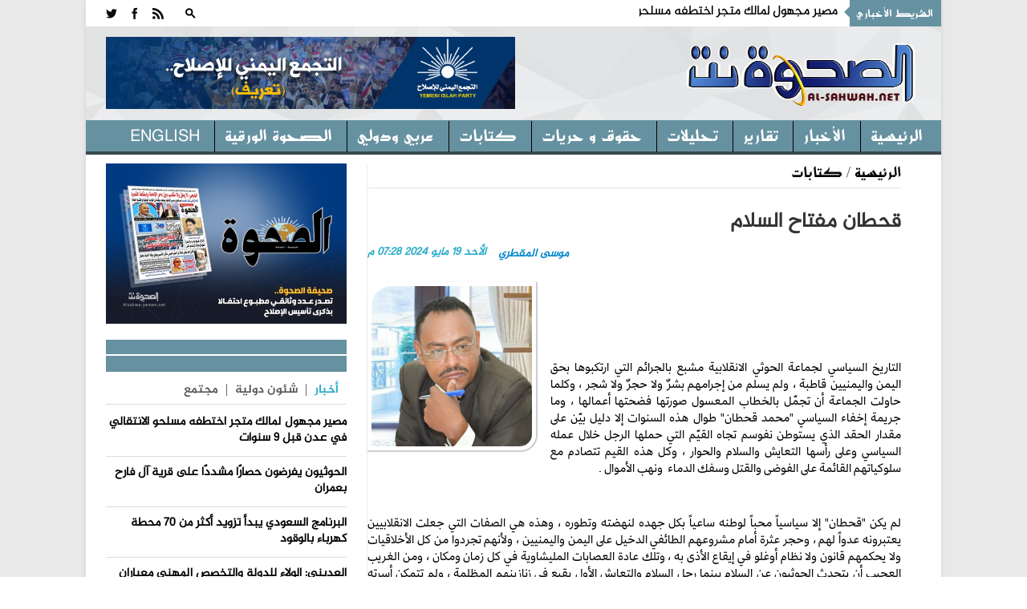

--- FILE ---
content_type: text/html; charset=utf-8
request_url: https://alsahwa-yemen.net/p-75374
body_size: 16171
content:

 
<!DOCTYPE html>
 <html xmlns="http://www.w3.org/1999/xhtml" > 
<head><link rel="stylesheet" type="text/css" href="/DXR.axd?r=0_3075,1_28,1_10,0_3077-97mXm" /><title>
	قحطان مفتاح السلام - موقع الصحوة نت الاخباري
</title><meta charset="utf-8" /><link rel="shortcut icon" href="ico.ico" type="image/x-icon" /><meta content="-1" /><meta http-equiv="expires" content="Tue, 01 Jan 1980 1:00:00 GMT" /><meta content="no-cache" http-equiv="Pragma" /><meta content="no-cache" http-equiv="Cache-Control" /><meta http-equiv="cache-control" content="max-age=0" /><meta content="موقع الصحوة نت الاخباري" name="abstract" /><meta content="index, follow" name="robots" /><meta content="all" name="robots" /><meta content="2 days" name="revisit-after" /><meta content="General" name="rating" /><meta content=" الحقوق محفوظـة لموقع الصحوة نت الاخباري" name="Copyright" /><meta name="robots" content="all" /><meta name="googlebot" content="all" /><meta name="Slurp" content="all" /><meta name="msnbot" content="all" /><meta name="viewport" content="width=device-width, initial-scale=1, maximum-scale=1" /><meta name="viewport" content="width=device-width" /><link rel="stylesheet" href="css/AllStyle.css" /><link rel="stylesheet" href="style.css" /><link rel="stylesheet" href="css/bootstrap-responsive.css" media="all" /><link href="css/responsive.css" rel="stylesheet" />



        


       




      

        <!-- Le HTML5 shim, for IE6-8 support of HTML5 elements -->

        <!--[if lt IE 9]>
            <script src="http://html5shim.googlecode.com/svn/trunk/html5.js"></script>
            <script src="http://css3-mediaqueries-js.googlecode.com/svn/trunk/css3-mediaqueries.js"></script>
            <link rel="stylesheet" href="css/ie.css" type="text/css" media="all" />
			<script src="js/PIE_IE678.js"></script>
        <![endif]-->
        <!-- Colors style -->
        <!-- Le fav and touch icons -->
     
       
        
    
    <link href="css/print.css" rel="stylesheet" media="print" type="text/css" />
    
<meta name="og:title" content="قحطان مفتاح السلام" /><meta name="og:image" content="https://alsahwa-yemen.net/UploadControl/UploadImages_News/Thumbnail/no_pct.jpg" /><meta name="og:url" content="https://alsahwa-yemen.net/p-75374" /><meta name="og:description" content="    التاريخ السياسي لجماعة الحوثي الانقلابية مشبع بالجرائم التي ارتكبوها بحق اليمن واليمنيين قاطبة ، ولم يسلم من إجرامهم بشرٌ ولا حجرٌ ولا شجر ، وكلما حاولت الجماعة أن تج" /><meta name="Description" content="    التاريخ السياسي لجماعة الحوثي الانقلابية مشبع بالجرائم التي ارتكبوها بحق اليمن واليمنيين قاطبة ، ولم يسلم من إجرامهم بشرٌ ولا حجرٌ ولا شجر ، وكلما حاولت الجماعة أن تج" /><meta name="keywords" content="قحطان,مفتاح,السلام,,موقع الصحوة نت الاخباري,الصحوة نت,الصحوة,اليمن" /><meta property="article:tag" content="قحطان" /><meta property="article:tag" content="مفتاح" /><meta property="article:tag" content="السلام" /><meta property="article:tag" /><meta name="article:section" content="كتابات" /></head>
<body >
<form name="aspnetForm" method="post" action="./p-75374" id="aspnetForm">
<div>
<input type="hidden" name="__EVENTTARGET" id="__EVENTTARGET" value="" />
<input type="hidden" name="__EVENTARGUMENT" id="__EVENTARGUMENT" value="" />
<input type="hidden" name="__VIEWSTATE" id="__VIEWSTATE" value="/[base64]/[base64]/[base64]/[base64]/////[base64]" />
</div>

<script type="text/javascript">
//<![CDATA[
var theForm = document.forms['aspnetForm'];
if (!theForm) {
    theForm = document.aspnetForm;
}
function __doPostBack(eventTarget, eventArgument) {
    if (!theForm.onsubmit || (theForm.onsubmit() != false)) {
        theForm.__EVENTTARGET.value = eventTarget;
        theForm.__EVENTARGUMENT.value = eventArgument;
        theForm.submit();
    }
}
//]]>
</script>


<div>

	<input type="hidden" name="__VIEWSTATEGENERATOR" id="__VIEWSTATEGENERATOR" value="AD7AD114" />
</div>
<div class="kopa-pattern"></div>
<div class="wrapper kopa-shadow">
        <div class="row-fluid">
        
        <div class="span12 clearfix">
           

  <header id="page-header">
            
                <div id="header-top" class="clearfix">
                            
                    <div class="kp-headline-wrapper clearfix">
                        <h6 class="kp-headline-title">الشريط الأخباري<span></span></h6>
                        <div class="kp-headline clearfix">     
                         <div id="news">
                            <div  class="news"  >
                                  <ul id='js-newsBar' class='js-hidden'> <li class='news-item'><a href='p-87129'> مصير مجهول لمالك متجر  اختطفه مسلحو الانتقالي في عدن قبل 9 سنوات </a></li> <li class='news-item'><a href='p-87127'> الحوثيون يفرضون حصارًا مشددًا على قرية آل فارح بعمران </a></li> <li class='news-item'><a href='p-87125'> البرنامج السعودي يبدأ تزويد أكثر من 70 محطة كهرباء بالوقود </a></li> <li class='news-item'><a href='p-87123'> العديني: الولاء للدولة والتخصص المهني معياران أساسيان لنجاح الحكومة القادمة </a></li> <li class='news-item'><a href='p-87121'> "مسام" يطهّر أكثر من 1.4 مليون متر مربع منذ مطلع العام الجاري 2026 </a></li> <li class='news-item'><a href='p-87120'> تدشين منحة المشتقات النفطية السعودية لدعم قطاع الكهرباء بحضرموت </a></li> <li class='news-item'><a href='p-87119'> اللجنة الوطنية للتحقيق تستكمل أعمال المعاينة والفحص لعدد من السجون السرية في حضرموت </a></li> <li class='news-item'><a href='p-87117'> مصرع وإصابة 5 من عناصر المليشيا بنيران الجيش الوطني غربي تعز </a></li> <li class='news-item'><a href='p-87115'> مسلحون حوثيون يهاجمون منزل إعلامية في إب واعتداء يطال مقبرة للموتى </a></li> <li class='news-item'><a href='p-87112'> بدعم سعودي.. إعادة تشغيل محطات كهرباء في عدن متوقفة منذ أشهر </a></li>  </ul> 

                             </div>
                            </div>                   
                            
                        </div> 
                    </div><!--kp-headline-wrapper-->
                    
                    <div class="social-search-box">
                    <div class="sb-search-wrapper">
                             



                            <div id="sb-search" class="sb-search">
                                <div>
                                    <input class="sb-search-input" placeholder="أدخل نص البحث هنا ...." type="text" value="" name="txtScerch" id="txtScerch"  />
                                     <input name="ctl00$ctl37$btnScerch" type="submit" id="ctl00_ctl37_btnScerch" class="sb-search-submit" />
                                    <span class="sb-icon-search"></span>
                                </div>
                            </div>

                         
                            <!--sb-search-->
                        </div>
                        <ul class="social-links clearfix">
                           
                        <li><a  target="_blank" href="RSSLink" data-icon=""></a></li>
                            <li><a href="https://www.facebook.com/alsahwayemen" id="ctl00_ctl37_Lfacebook" data-icon="" target="_blank"></a></li>
                            <li><a href="https://twitter.com/sahwa_yemen" id="ctl00_ctl37_Ltwitter" data-icon="" target="_blank"></a></li> 


                        
                        </ul><!--social-links-->
                        
                        <!--sb-search-wrapper-->
                        
                    </div><!--social-search-box-->                    
                    
                </div><!--header-top-->
                
                <div id="header-middle" class="clearfix">
                
                	<div id="logo-image">
                    	<a href="Home"><img src="PNR.png" alt="موقع الصحوة نت الاخباري" style=" width: 300px; height: 120px; " /></a>
                    </div><!--logo-image-->
                    
                    <div class="top-banner">
                    <div  > <a href="page-3"><img src="/UploadControl/FilesFromEditor/Images/%D8%A7%D9%84%D8%AA%D8%AC%D9%85%D8%B9%20%D8%A7%D9%84%D9%8A%D9%85%D9%86%D9%8A%20%D9%84%D9%84%D8%A7%D8%B5%D9%84%D8%A7%D8%AD%20%20-%20%D8%AA%D8%B9%D8%B1%D9%81(2).png" alt="" style="height: 90px;" /></a>
</div>
                    
                      

                    </div><!--top-banner-->
                    
                </div><!--header-middle-->
                
               <div id="header-bottom">
               
              		<nav id="main-nav">
          
                           <ul id='main-menu' class='clearfix'> <li  ><a target='_self' href='Home' >الرئيسية </a> <ul> <li><a  target='_self'  href='economy'>اقتصاد و مال</a></li> <li><a  target='_self'  href='files'>ملفات </a></li>  </ul></li> <li><a  target='_self'  href='news'>الأخبار</a></li> <li><a  target='_self'  href='reprt'>تقارير</a></li> <li><a  target='_self'  href='analytics2'>تحليلات</a></li> <li><a  target='_self'  href='freedoms'>حقوق و حريات</a></li> <li><a  target='_self'  href='analyzes'>كتابات</a></li> <li><a  target='_self'  href='InternationalAffairs'>عربي ودولي</a></li> <li><a  target='_self'  href='Newspaper'>الصحوة الورقية</a></li> <li><a  target='_self'  href='en/'>English</a></li>  </ul> 
<div id="ctl00_ctl37_Div1">
                        <div id="mobile-menu">
                            <span>القائمة</span>
                            <div id="ctl00_ctl37_mobileMenu">
                               <ul id='toggle-view-menu'><li class='clearfix'><h3><a target='_self' href='news'>الأخبار</a></h3></li><li class='clearfix'><h3><a target='_self' href='reprt'>تقارير</a></h3></li><li class='clearfix'><h3><a target='_self' href='analytics2'>تحليلات</a></h3></li><li class='clearfix'><h3><a target='_self' href='freedoms'>حقوق و حريات</a></h3></li><li class='clearfix'><h3><a target='_self' href='analyzes'>كتابات</a></h3></li><li class='clearfix'><h3><a target='_self' href='InternationalAffairs'>عربي ودولي</a></h3></li><li class='clearfix'><h3><a target='_self' href='Newspaper'>الصحوة الورقية</a></h3></li><li class='clearfix'><h3><a target='_self' href='en/'>English</a></h3></li><li class='clearfix'><h3><a target='_self' href='economy'>اقتصاد و مال</a></h3></li><li class='clearfix'><h3><a target='_self' href='files'>ملفات </a></h3></li>  </ul> 
</div>
                            <!--toggle-view-menu-->
                        </div>
                        </div>
                        <!--mobile-menu-->
                        
                    </nav><!--main-nav-->
                     
               </div><!--header-bottom-->
            
            </header><!--page-header--> 
              


    

    <div id="main-content">
        
        <div id="main-col">
            <div class="row-fluid">
                <div class="span12">
                    <div class="breadcrumb clearfix">
                        <span></span>
                        <a href="Home">الرئيسية</a>
                        <span>/</span>
                        <a href="analyzes" id="ctl00_ContentPlaceHolder1_dvNamePageTop" rel="category tag" title="كتابات">كتابات</a>
                    </div>
                </div>
            </div>
            <article>
                <div class="entry-box clearfix">






                    <header class="entry-header">
                        <h1 id="ctl00_ContentPlaceHolder1_TitlPost" class="entry-title">قحطان مفتاح السلام</h1>
                        

                        <span id="ctl00_ContentPlaceHolder1_DatePost" class="entry-date" style="float: left;">الأحد  19  مايو   2024  07:28 م</span>
                        <span id="ctl00_ContentPlaceHolder1_slagPost" class="entry-date"><a href='Author-308'>موسى المقطري</a></span>

                    </header>
                    <div class="entry-thumb" style="margin: 25px 0 0 0; width: 100%; position: relative; direction: rtl; margin-left: 0px;">
                        <img src="UploadControl/UploadImages_Writers/picture/A3T_19_03_2025_02_22_53.jpg" id="ctl00_ContentPlaceHolder1_ImgPost" alt="قحطان مفتاح السلام" width="200" style="Float:left;margin-right:18px;" />
                        <span id="ctl00_ContentPlaceHolder1_ImgDescr" class="ImgDescr"></span>
                    </div>


                    <div>
                        <div class="entry-content" style="direction: rtl;">
                            <p id="ctl00_ContentPlaceHolder1_ArtclPost"><p dir="rtl" style="font-family: Calibri, &quot;sans-serif&quot;; margin: 0px 0px 13.3333px; font-size: 14.6667px;"><br /></p><span style="font-size: 14pt;">  </span><p dir="rtl" style="font-family: Calibri, &quot;sans-serif&quot;; margin: 0px 0px 13.3333px; font-size: 14.6667px;"><span style="font-family: Greta;"><span style="font-size: 14pt;">&nbsp;</span></span></p><span style="font-size: 14pt;">  </span><p dir="rtl" style="font-family: Calibri, &quot;sans-serif&quot;; margin: 0px 0px 13.3333px; font-size: 14.6667px;"><span style="font-family: Greta;"><span style="font-size: 14pt;">التاريخ السياسي لجماعة الحوثي الانقلابية مشبع بالجرائم التي ارتكبوها بحق اليمن واليمنيين قاطبة ، ولم يسلم من إجرامهم بشرٌ ولا حجرٌ ولا شجر ، وكلما حاولت الجماعة أن تجمّل بالخطاب المعسول صورتها فضحتها أعمالها ، وما جريمة إخفاء السياسي &quot;محمد قحطان&quot; طوال هذه السنوات إلا دليل بيّن على مقدار الحقد الذي يستوطن نفوسم تجاه القيّم التي حملها الرجل خلال عمله السياسي وعلى رأسها التعايش والسلام والحوار ، وكل هذه القيم تتصادم مع سلوكياتهم القائمة على الفوضى والقتل وسفك الدماء&nbsp; ونهب الأموال .</span></span></p><span style="font-size: 14pt;">  </span><p dir="rtl" style="font-family: Calibri, &quot;sans-serif&quot;; margin: 0px 0px 13.3333px; font-size: 14.6667px;"><span style="font-family: Greta;"><span style="font-size: 14pt;">&nbsp;</span></span></p><span style="font-size: 14pt;">  </span><p dir="rtl" style="font-family: Calibri, &quot;sans-serif&quot;; margin: 0px 0px 13.3333px; font-size: 14.6667px;"><span style="font-family: Greta;"><span style="font-size: 14pt;">لم يكن &quot;قحطان&quot; إلا سياسياً محباً لوطنه ساعياً بكل جهده لنهضته وتطوره ، وهذه هي الصفات التي جعلت الانقلابيين يعتبرونه عدواً لهم ، وحجر عثرة أمام مشروعهم الطائفي الدخيل على اليمن واليمنيين ، ولأنهم تجردوا من كل الأخلاقيات ولا يحكمهم قانون ولا نظام أوغلو في إيقاع الأذى به ، وتلك عادة العصابات المليشاوية في كل زمان ومكان ، ومن الغريب العجيب أن يتحدث الحوثيون عن السلام بينما رجل السلام والتعايش الأول يقبع في زنازينهم المظلمة ، ولم تتمكن أسرته حتى من الاطمئنان عليه ، رغم أنه مشمول بقرار مجلس الأمن 2216 المتخذ في 14إبريل2015م والذي ألزم الحوثيين بالإفراج عنه وعن رفاقه، وعلى ضوء هذا القرار تم تدويل القضية اليمنية، وفي حين تم الإفراج عن رفاقه لكن العجيب أنه لم يتم تناول جزئية الإفراج عن قحطان طوال الفترة الماضية من قبل الرعاة الدوليين للتفاهمات والمفاضات في تماهي عجيب مع المليشيات وصمت مريب عن انتهاكاتها .</span></span></p><span style="font-size: 14pt;">  </span><p dir="rtl" style="font-family: Calibri, &quot;sans-serif&quot;; margin: 0px 0px 13.3333px; font-size: 14.6667px;"><span style="font-family: Greta;"><span style="font-size: 14pt;">&nbsp;</span></span></p><span style="font-size: 14pt;">  </span><p dir="rtl" style="font-family: Calibri, &quot;sans-serif&quot;; margin: 0px 0px 13.3333px; font-size: 14.6667px;"><span style="font-family: Greta;"><span style="font-size: 14pt;">يمثل اليوم &quot;قحطان&quot; مفتاحاً للسلام وعنواناً رئيسياً لأي عملية تفاوض أو حوار أو تبادل ، ولايمكن القبول مطلقاً بأي مبرر تسوقه الجماعة الانقلابية أو الوسطاء والرعاة لاستمرار إخفائه طوال هذه السنين ، وليس من العدل أن يحرم الرجل من حقه الإنساني في الحياة خارج المعتقل ، وتحرم أسرته حتى من الاطمئنان عليه ، وخاصة أن الانقلابيين حصلوا خلال الفترات الماضية على الكثير من التسهيلات المجانية تحت مبرر السعي للسلام الزائف الذي لم يكونوا يوماً من الأيام مستعدين له ولا قابلين بمقرراته ، ولم يقدموا مقابل ما حصلوا عليه شيئا يثبت حسن نيتهم ورغبتهم بالسير في ركابه .</span></span></p><span style="font-size: 14pt;">  </span><p dir="rtl" style="font-family: Calibri, &quot;sans-serif&quot;; margin: 0px 0px 13.3333px; font-size: 14.6667px;"><span style="font-family: Greta;"><span style="font-size: 14pt;">&nbsp;</span></span></p><span style="font-size: 14pt;">  </span><p dir="rtl" style="font-size: 14.6667px; font-family: Calibri, &quot;sans-serif&quot;; margin: 0px 0px 13.3333px;"><span style="font-family: Greta;"><span style="font-size: 14pt;">واجب المرحلة اليوم أن تتغير بالكلية طريقة التعاطي مع مظلومية &quot;قحطان&quot; التي لم تشبهها مظلومية ، ولابد من تحويلها إلى أولوية كونها تهم الجميع دولةً وشعباً ، ولزاماً الاتجاه إجبارياً&nbsp; إلى الضغط على الانقلابيين للإفراج عنه ، ومن تبقى في معتقلاتهم المشؤمة، كما ينبغي التوقف فوراً عن سياسة المراضاة مع جماعة عنصرية لاتؤمن بالقيم ولا بالأخلاق ولا بالقوانين، أثبتت الأيام والأحداث أنها لا تقبل التفاهم ولا تعترف بالتعايش ، ولم يسلم من إجرامها أحدٌ من اليمنيين في جهات&nbsp;الوطن&nbsp;الاربع&nbsp;.</span></span></p></p>


                        </div>

                        <!-- Go to www.addthis.com/dashboard to customize your tools -->
                        <script type="text/javascript" src="//s7.addthis.com/js/300/addthis_widget.js#pubid=ra-4f1c21534a9abf1e"></script>
                        <div class="addthis_inline_share_toolbox"></div>

                    </div>

                </div>
                <div class="kopa-divider"></div>
                <div>
                    

                </div>

                
       

                



                
            </article>
        </div>

        <!--main-col-->




        <div id="ctl00_ContentPlaceHolder1_DVSidebar" class="DVSidebar">
            

 <script type="text/javascript" src="js/jquery-1.8.3.min.js"></script>

  <div class="widget-area-3 sidebar">
        
                      
      
         
                      

      <div class="widget kopa-adv-widget">
                    	<div class="kopa-banner-300">
                        	<div  >
                                  
                                  <div style="text-align: center;"><a href="https://alsahwa-yemen.net/UploadControl/Upload_magazine/Files/A7T_11_07_2021_11_52_01.pdf" target="_blank" title="انقر للتحميل"><img src="/UploadControl/UploadImages_News/picture/2020/09/A9T_13_09_2020_05_51_45.jpeg" alt="صحيفة الصحوة تصدر عدداً مطبوعاً احتفالاً بذكرى تأسيس الإصلاح" style="width: 300px; height: 200px;" /></a><br /> </div>
 


                                
<!-- الصحوة نت جوال 320*100 -->



                        	</div>
                        </div><!--kopa-banner-300-->
                    </div>
 
       
                	    	<div class="widget kopa-article-list-widget">
                    	<h3 class="widget-title"><span class="title-line"></span><span class="title-text">   </span></h3>
                        <div class="list-container-1">
                            <ul class="tabs-1 clearfix">
                                <li class="active"><a href="#tab-1-1">أخبار</a></li>
                                <li><a href="#tab-1-2">   شئون دولية </a></li>
                                <li><a href="#tab-1-3">مجتمع</a></li>
                              
                            </ul><!--tabs-1-->
                        </div>
                        <div class="tab-container-1">
                            <div class="tab-content-1" id="tab-1-1">                        
                                <ul id="liLastNews" >
                                	   <li> <article class='entry-item clearfix'>  <div class='entry-content'> <h2 class='entry-title'><a href='p-87129'>مصير مجهول لمالك متجر  اختطفه مسلحو الانتقالي في عدن قبل 9 سنوات</a></h2> </div>   </article>  </li> <li> <article class='entry-item clearfix'>  <div class='entry-content'> <h2 class='entry-title'><a href='p-87127'>الحوثيون يفرضون حصارًا مشددًا على قرية آل فارح بعمران</a></h2> </div>   </article>  </li> <li> <article class='entry-item clearfix'>  <div class='entry-content'> <h2 class='entry-title'><a href='p-87125'>البرنامج السعودي يبدأ تزويد أكثر من 70 محطة كهرباء بالوقود</a></h2> </div>   </article>  </li> <li> <article class='entry-item clearfix'>  <div class='entry-content'> <h2 class='entry-title'><a href='p-87123'>العديني: الولاء للدولة والتخصص المهني معياران أساسيان لنجاح الحكومة القادمة</a></h2> </div>   </article>  </li> <li> <article class='entry-item clearfix'>  <div class='entry-content'> <h2 class='entry-title'><a href='p-87121'>"مسام" يطهّر أكثر من 1.4 مليون متر مربع منذ مطلع العام الجاري 2026</a></h2> </div>   </article>  </li>

                                </ul>
                                  <div style="float: right;padding: 0px 20px;font-size: 15px;font-weight: bold;">
                                <a href="news" ><<المزيد</a>
                                </div>
                            </div><!--tab-content-1-->
                            <div class="tab-content-1" id="tab-1-2">                        
                               <ul id="liLastInternationalAffairs" >
                                	   <li> <article class='entry-item clearfix'>   <div class='entry-content'> <h4 class='entry-title'><a href='p-87124'>ارتفاع حصيلة ضحايا العدوان الإسرائيلي على غزة إلى 71657 شهيدا و171399 مصابا</a></h4> </div>   </article>  </li> <li> <article class='entry-item clearfix'>   <div class='entry-content'> <h4 class='entry-title'><a href='p-87108'>البرلمان العربي: القضية الفلسطينية ستظل في صدارة الأولويات</a></h4> </div>   </article>  </li> <li> <article class='entry-item clearfix'>   <div class='entry-content'> <h4 class='entry-title'><a href='p-87087'>الجامعة العربية تحذر من خطورة الرفض الإسرائيلي للانسحاب من أراضي سوريا ولبنان</a></h4> </div>   </article>  </li> <li> <article class='entry-item clearfix'>   <div class='entry-content'> <h4 class='entry-title'><a href='p-87061'>وزير الخارجية السعودي يبحث هاتفياً مع نظيره الأمريكي التطورات الإقليمية</a></h4> </div>   </article>  </li> <li> <article class='entry-item clearfix'>   <div class='entry-content'> <h4 class='entry-title'><a href='p-87051'>السعودية ترحب باتفاق وقف إطلاق النار واندماج قوات سوريا الديمقراطية بكامل مؤسساتها ضمن الدولة السورية</a></h4> </div>   </article>  </li>

                                </ul>
                                 <div style="float: right;padding: 0px 20px;font-size: 15px;font-weight: bold;">
                                <a href="InternationalAffairs" ><<المزيد</a>
                                </div>
                            </div><!--tab-content-1-->
                            <div class="tab-content-1" id="tab-1-3">                        
                                <ul id="liLastCommunity" >
                                	   <li> <article class='entry-item clearfix'> <div class='entry-content'> <h4 class='entry-title'><a href='p-87122'>وصول قافلة إغاثية طارئة مقدمة من مركز الملك سلمان للإغاثة إلى مأرب</a></h4> </div>   </article>  </li> <li> <article class='entry-item clearfix'> <div class='entry-content'> <h4 class='entry-title'><a href='p-87060'>تصاعد جرائم العنف في إب: مسلح يقتل شقيقته وفتاة تصاب برصاص مسلح</a></h4> </div>   </article>  </li> <li> <article class='entry-item clearfix'> <div class='entry-content'> <h4 class='entry-title'><a href='p-87005'>إب.. أهالي العرافة يرفضون إقامة كسارة حوثية تهدد الصحة والبيئة</a></h4> </div>   </article>  </li> <li> <article class='entry-item clearfix'> <div class='entry-content'> <h4 class='entry-title'><a href='p-86930'>دائرة الإعلام والثقافة بالإصلاح تنعى الشاعر والأديب والتربوي عبدالفتاح جمال</a></h4> </div>   </article>  </li> <li> <article class='entry-item clearfix'> <div class='entry-content'> <h4 class='entry-title'><a href='p-86913'>انهيار صخري يهدد سكان إحدى القرى في إب</a></h4> </div>   </article>  </li>

                                </ul>
                                 <div style="float: right;padding: 0px 20px;font-size: 15px;font-weight: bold;">
                                <a href="Community" ><<المزيد</a>
                                </div>
                            </div><!--tab-content-1-->
                                
                        </div><!--tab-container-1-->
                    </div><!--kopa-article-list-widget--><!--kopa-article-list-widget-->

       <div class="kopa-divider"></div>
      <div class="widget kopa-most-review-widget" >
                    	<h3 class="widget-title"><span class="title-line"></span><span class="title-text">  الارشيف  </span></h3>
                        

 <div>
        <script id="dxis_663316731" src="/DXR.axd?r=1_242,1_138,1_236,1_164,1_141,1_162,1_143,1_152,1_135,1_228,1_226-97mXm" type="text/javascript"></script><script id="dxss_1521509685" type="text/javascript">
<!--
(function(){var a = ({'currNegPattern':3,'currPosPattern':2,'abbrDayNames':['الأحد','الإثنين','الثلاثاء','الأربعاء','الخميس','الجمعة','السبت'],'monthNames':['يناير','فبراير','مارس','أبريل','مايو','يونيو','يوليه','أغسطس','سبتمبر','أكتوبر','نوفمبر','ديسمبر',''],'shortTime':'hh:mm tt','longTime':'hh:mm:ss tt','longDate':'dd MMMM, yyyy','numNegPattern':3,'abbrMonthNames':['يناير','فبراير','مارس','أبريل','مايو','يونيو','يوليه','أغسطس','سبتمبر','أكتوبر','نوفمبر','ديسمبر',''],'pm':'م','numNan':'ليس برقم','numPosInf':'+لا نهاية','numNegInf':'-لا نهاية','am':'ص','monthDay':'dd MMMM','currency':'ر.ي.‏‏','yearMonth':'MMMM, yyyy','dayNames':['الأحد','الإثنين','الثلاثاء','الأربعاء','الخميس','الجمعة','السبت'],'genMonthNames':['يناير','فبراير','مارس','أبريل','مايو','يونيو','يوليه','أغسطس','سبتمبر','أكتوبر','نوفمبر','ديسمبر',''],'shortDate':'dd/MM/yyyy'});for(var b in a) ASPx.CultureInfo[b] = a[b];})();
//-->
</script><table border="0" style="display:none;">
	<tr>
		<td id="ctl00_ContentPlaceHolder1_ctl00_calendar_EC_D" class="dxeCalendarDay_Office2010Black"></td><td id="ctl00_ContentPlaceHolder1_ctl00_calendar_EC_DS" class="dxeCalendarSelected_Office2010Black"></td><td id="ctl00_ContentPlaceHolder1_ctl00_calendar_EC_DA" class="dxeCalendarOtherMonth_Office2010Black"></td><td id="ctl00_ContentPlaceHolder1_ctl00_calendar_EC_DW" class="dxeCalendarWeekend_Office2010Black"></td><td id="ctl00_ContentPlaceHolder1_ctl00_calendar_EC_DO" class="dxeCalendarOutOfRange_Office2010Black"></td><td id="ctl00_ContentPlaceHolder1_ctl00_calendar_EC_DDD" class="dxeCalendarDayDisabled_Office2010Black"></td><td id="ctl00_ContentPlaceHolder1_ctl00_calendar_EC_DT" class="dxeCalendarToday_Office2010Black"></td><td id="ctl00_ContentPlaceHolder1_ctl00_calendar_EC_DD" class="dxeDisabled_Office2010Black"></td><td id="ctl00_ContentPlaceHolder1_ctl00_calendar_EC_FNM" class="dxeCalendarFastNavMonth_Office2010Black"></td><td id="ctl00_ContentPlaceHolder1_ctl00_calendar_EC_FNMS" class="dxeCalendarFastNavMonthSelected_Office2010Black"></td><td id="ctl00_ContentPlaceHolder1_ctl00_calendar_EC_FNY" class="dxeCalendarFastNavYear_Office2010Black"></td><td id="ctl00_ContentPlaceHolder1_ctl00_calendar_EC_FNYS" class="dxeCalendarFastNavYearSelected_Office2010Black"></td>
	</tr>
</table><table class="dxeCalendar_Office2010Black" cellspacing="0" cellpadding="0" dir="rtl" id="ctl00_ContentPlaceHolder1_ctl00_calendar" border="0" style="font-size:14px;font-weight:normal;width:100%;border-collapse:collapse;">
	<tr>
		<td valign="top"><table cellpadding="0" border="0" style="width:100%;border-collapse:collapse;">
			<tr>
				<td class="dxeCalendarHeader_Office2010Black" style="font-family:Al-Jazeera-Arabic-Regular,serif;font-size:18px;font-weight:bold;border-top:0;"><table cellpadding="0" border="0" style="width:100%;border-collapse:collapse;">
					<tr>
						<td id="ctl00_ContentPlaceHolder1_ctl00_calendar_PYC" class="dxe" onclick="ASPx.CalShiftMonth(&#39;ctl00_ContentPlaceHolder1_ctl00_calendar&#39;, -12);"><img id="ctl00_ContentPlaceHolder1_ctl00_calendar_PYCImg" class="dxEditors_edtCalendarNextYear_Office2010Black" src="/DXR.axd?r=1_35-97mXm" alt=">>" /></td><td class="dxeCHS"></td><td id="ctl00_ContentPlaceHolder1_ctl00_calendar_PMC" class="dxe" onclick="ASPx.CalShiftMonth(&#39;ctl00_ContentPlaceHolder1_ctl00_calendar&#39;, -1);"><img id="ctl00_ContentPlaceHolder1_ctl00_calendar_PMCImg" class="dxEditors_edtCalendarNextMonth_Office2010Black" src="/DXR.axd?r=1_35-97mXm" alt=">" /></td><td id="ctl00_ContentPlaceHolder1_ctl00_calendar_TC" class="dxe" style="font-family:Al-Jazeera-Arabic-Regular,serif;font-size:18px;font-weight:bold;width:100%;cursor:default;"><span id="ctl00_ContentPlaceHolder1_ctl00_calendar_T" onclick="ASPx.CalTitleClick(&#39;ctl00_ContentPlaceHolder1_ctl00_calendar&#39;, 0, 0)" style="cursor:pointer;">يناير 2026</span></td><td id="ctl00_ContentPlaceHolder1_ctl00_calendar_NMC" class="dxe" onclick="ASPx.CalShiftMonth(&#39;ctl00_ContentPlaceHolder1_ctl00_calendar&#39;, 1);"><img id="ctl00_ContentPlaceHolder1_ctl00_calendar_NMCImg" class="dxEditors_edtCalendarPrevMonth_Office2010Black" src="/DXR.axd?r=1_35-97mXm" alt="&lt;" /></td><td class="dxeCHS"></td><td id="ctl00_ContentPlaceHolder1_ctl00_calendar_NYC" class="dxe" onclick="ASPx.CalShiftMonth(&#39;ctl00_ContentPlaceHolder1_ctl00_calendar&#39;, 12);"><img id="ctl00_ContentPlaceHolder1_ctl00_calendar_NYCImg" class="dxEditors_edtCalendarPrevYear_Office2010Black" src="/DXR.axd?r=1_35-97mXm" alt="&lt;&lt;" /></td>
					</tr>
				</table></td>
			</tr><tr>
				<td id="ctl00_ContentPlaceHolder1_ctl00_calendar_mc" class="dxMonthGrid" style="-webkit-user-select:none;"><table id="ctl00_ContentPlaceHolder1_ctl00_calendar_mt" cellspacing="0" cellpadding="0" border="0" style="width:100%;border-collapse:collapse;border-collapse:separate;">
					<tr align="center">
						<td class="dxeCalendarDayHeader_Office2010Black" style="font-size:12px;font-weight:bold;">السبت</td><td class="dxeCalendarDayHeader_Office2010Black" style="font-size:12px;font-weight:bold;">الأحد</td><td class="dxeCalendarDayHeader_Office2010Black" style="font-size:12px;font-weight:bold;">الإثنين</td><td class="dxeCalendarDayHeader_Office2010Black" style="font-size:12px;font-weight:bold;">الثلاثاء</td><td class="dxeCalendarDayHeader_Office2010Black" style="font-size:12px;font-weight:bold;">الأربعاء</td><td class="dxeCalendarDayHeader_Office2010Black" style="font-size:12px;font-weight:bold;">الخميس</td><td class="dxeCalendarDayHeader_Office2010Black" style="font-size:12px;font-weight:bold;">الجمعة</td>
					</tr><tr>
						<td class="dxeCalendarDay_Office2010Black dxeCalendarWeekend_Office2010Black dxeCalendarOtherMonth_Office2010Black">27</td><td class="dxeCalendarDay_Office2010Black dxeCalendarWeekend_Office2010Black dxeCalendarOtherMonth_Office2010Black">28</td><td class="dxeCalendarDay_Office2010Black dxeCalendarOtherMonth_Office2010Black">29</td><td class="dxeCalendarDay_Office2010Black dxeCalendarOtherMonth_Office2010Black">30</td><td class="dxeCalendarDay_Office2010Black dxeCalendarOtherMonth_Office2010Black">31</td><td class="dxeCalendarDay_Office2010Black">1</td><td class="dxeCalendarDay_Office2010Black">2</td>
					</tr><tr>
						<td class="dxeCalendarDay_Office2010Black dxeCalendarWeekend_Office2010Black">3</td><td class="dxeCalendarDay_Office2010Black dxeCalendarWeekend_Office2010Black">4</td><td class="dxeCalendarDay_Office2010Black">5</td><td class="dxeCalendarDay_Office2010Black">6</td><td class="dxeCalendarDay_Office2010Black">7</td><td class="dxeCalendarDay_Office2010Black">8</td><td class="dxeCalendarDay_Office2010Black">9</td>
					</tr><tr>
						<td class="dxeCalendarDay_Office2010Black dxeCalendarWeekend_Office2010Black">10</td><td class="dxeCalendarDay_Office2010Black dxeCalendarWeekend_Office2010Black">11</td><td class="dxeCalendarDay_Office2010Black">12</td><td class="dxeCalendarDay_Office2010Black">13</td><td class="dxeCalendarDay_Office2010Black">14</td><td class="dxeCalendarDay_Office2010Black">15</td><td class="dxeCalendarDay_Office2010Black">16</td>
					</tr><tr>
						<td class="dxeCalendarDay_Office2010Black dxeCalendarWeekend_Office2010Black">17</td><td class="dxeCalendarDay_Office2010Black dxeCalendarWeekend_Office2010Black">18</td><td class="dxeCalendarDay_Office2010Black">19</td><td class="dxeCalendarDay_Office2010Black">20</td><td class="dxeCalendarDay_Office2010Black">21</td><td class="dxeCalendarDay_Office2010Black">22</td><td class="dxeCalendarDay_Office2010Black">23</td>
					</tr><tr>
						<td class="dxeCalendarDay_Office2010Black dxeCalendarWeekend_Office2010Black">24</td><td class="dxeCalendarDay_Office2010Black dxeCalendarWeekend_Office2010Black">25</td><td class="dxeCalendarDay_Office2010Black dxeCalendarToday_Office2010Black">26</td><td class="dxeCalendarDay_Office2010Black dxeCalendarOutOfRange_Office2010Black">27</td><td class="dxeCalendarDay_Office2010Black dxeCalendarOutOfRange_Office2010Black">28</td><td class="dxeCalendarDay_Office2010Black dxeCalendarOutOfRange_Office2010Black">29</td><td class="dxeCalendarDay_Office2010Black dxeCalendarOutOfRange_Office2010Black">30</td>
					</tr><tr>
						<td class="dxeCalendarDay_Office2010Black dxeCalendarWeekend_Office2010Black dxeCalendarOutOfRange_Office2010Black">31</td><td class="dxeCalendarDay_Office2010Black dxeCalendarWeekend_Office2010Black dxeCalendarOtherMonth_Office2010Black dxeCalendarOutOfRange_Office2010Black">1</td><td class="dxeCalendarDay_Office2010Black dxeCalendarOtherMonth_Office2010Black dxeCalendarOutOfRange_Office2010Black">2</td><td class="dxeCalendarDay_Office2010Black dxeCalendarOtherMonth_Office2010Black dxeCalendarOutOfRange_Office2010Black">3</td><td class="dxeCalendarDay_Office2010Black dxeCalendarOtherMonth_Office2010Black dxeCalendarOutOfRange_Office2010Black">4</td><td class="dxeCalendarDay_Office2010Black dxeCalendarOtherMonth_Office2010Black dxeCalendarOutOfRange_Office2010Black">5</td><td class="dxeCalendarDay_Office2010Black dxeCalendarOtherMonth_Office2010Black dxeCalendarOutOfRange_Office2010Black">6</td>
					</tr>
				</table></td>
			</tr>
		</table><div class="dxKBSW">
			<input id="ctl00_ContentPlaceHolder1_ctl00_calendar_KBS" type="text" readonly="readonly" style="opacity:0;width:0;height:0;position:relative;background-color:transparent;display:block;margin:0;padding:0;border-width:0;" />
		</div></td>
	</tr>
</table><div id="ctl00_ContentPlaceHolder1_ctl00_calendar_FNP_PW-1" class="dxpcDropDown_Office2010Black dxpclW dxpc-ddSys dxRtl" dir="rtl" style="width:0px;cursor:default;z-index:10000;display:none;visibility:hidden;">
	<div class="dxpc-mainDiv dxpc-shadow" style="font-size:14px;font-weight:normal;">
		<div class="dxpc-contentWrapper">
			<div class="dxpc-content">
				<div class="dxeCalendarFastNav_Office2010Black">
					<div class="dxeCalendarFastNavMonthArea_Office2010Black" style="font-size:16px;font-weight:bold;">
						<table id="ctl00_ContentPlaceHolder1_ctl00_calendar_FNP_m" cellspacing="0" cellpadding="0" border="0" style="width:100%;border-collapse:collapse;border-collapse:separate;">
							<tr>
								<td class="dxeCalendarFastNavMonth_Office2010Black">يناير</td><td class="dxeCalendarFastNavMonth_Office2010Black">فبراير</td><td class="dxeCalendarFastNavMonth_Office2010Black">مارس</td><td class="dxeCalendarFastNavMonth_Office2010Black">أبريل</td>
							</tr><tr>
								<td class="dxeCalendarFastNavMonth_Office2010Black">مايو</td><td class="dxeCalendarFastNavMonth_Office2010Black">يونيو</td><td class="dxeCalendarFastNavMonth_Office2010Black">يوليه</td><td class="dxeCalendarFastNavMonth_Office2010Black">أغسطس</td>
							</tr><tr>
								<td class="dxeCalendarFastNavMonth_Office2010Black">سبتمبر</td><td class="dxeCalendarFastNavMonth_Office2010Black">أكتوبر</td><td class="dxeCalendarFastNavMonth_Office2010Black">نوفمبر</td><td class="dxeCalendarFastNavMonth_Office2010Black">ديسمبر</td>
							</tr>
						</table>
					</div><div class="dxeCalendarFastNavYearArea_Office2010Black" style="font-size:16px;font-weight:bold;">
						<table id="ctl00_ContentPlaceHolder1_ctl00_calendar_FNP_y" cellspacing="0" cellpadding="0" border="0" style="width:100%;border-collapse:collapse;border-collapse:separate;">
							<tr>
								<td onclick="ASPx.CalFNYShuffle(&#39;ctl00_ContentPlaceHolder1_ctl00_calendar&#39;, -10)" rowspan="2" style="cursor:pointer;"><img class="dxEditors_edtCalendarFNNextYear_Office2010Black" src="/DXR.axd?r=1_35-97mXm" alt=">" /></td><td class="dxeCalendarFastNavYear_Office2010Black"></td><td class="dxeCalendarFastNavYear_Office2010Black"></td><td class="dxeCalendarFastNavYear_Office2010Black"></td><td class="dxeCalendarFastNavYear_Office2010Black"></td><td class="dxeCalendarFastNavYear_Office2010Black"></td><td onclick="ASPx.CalFNYShuffle(&#39;ctl00_ContentPlaceHolder1_ctl00_calendar&#39;, 10)" rowspan="2" style="cursor:pointer;"><img class="dxEditors_edtCalendarFNPrevYear_Office2010Black" src="/DXR.axd?r=1_35-97mXm" alt="&lt;" /></td>
							</tr><tr>
								<td class="dxeCalendarFastNavYear_Office2010Black"></td><td class="dxeCalendarFastNavYear_Office2010Black"></td><td class="dxeCalendarFastNavYear_Office2010Black"></td><td class="dxeCalendarFastNavYear_Office2010Black"></td><td class="dxeCalendarFastNavYear_Office2010Black"></td>
							</tr>
						</table>
					</div>
				</div><div class="dxeCalendarFastNavFooter_Office2010Black" align="center" style="font-family:Al-Jazeera-Arabic-Bold,serif;font-size:17px;font-weight:bold;">
					<table cellspacing="0" cellpadding="0" border="0" style="border-collapse:collapse;">
						<tr>
							<td id="ctl00_ContentPlaceHolder1_ctl00_calendar_FNP_BO" class="dxeCalendarButton_Office2010Black" onclick="ASPx.CalFNBClick(&#39;ctl00_ContentPlaceHolder1_ctl00_calendar&#39;, &#39;ok&#39;)">موافق</td><td class="dxeCFNFS"></td><td id="ctl00_ContentPlaceHolder1_ctl00_calendar_FNP_BC" class="dxeCalendarButton_Office2010Black" onclick="ASPx.CalFNBClick(&#39;ctl00_ContentPlaceHolder1_ctl00_calendar&#39;, &#39;cancel&#39;)">الغاء</td>
						</tr>
					</table>
				</div>
			</div>
		</div>
	</div>
</div><script id="dxss_1112579582" type="text/javascript">
<!--
ASPx.AddHoverItems('ctl00_ContentPlaceHolder1_ctl00_calendar_FNP',[[['dxpc-closeBtnHover'],[''],['HCB-1']]]);

var dxo = new ASPxClientPopupControl('ctl00_ContentPlaceHolder1_ctl00_calendar_FNP');
dxo.InitGlobalVariable('ctl00_ContentPlaceHolder1_ctl00_calendar_FNP');
dxo.SetProperties({'uniqueID':'ctl00$ContentPlaceHolder1$ctl00$calendar$FNP','rtl':true,'adjustInnerControlsSizeOnShow':false,'popupAnimationType':'fade','isPopupPositionCorrectionOn':false});
dxo.AfterCreate();

//-->
</script><script id="dxss_1680735287" type="text/javascript">
<!--
ASPx.AddHoverItems('ctl00_ContentPlaceHolder1_ctl00_calendar',[[['dxeCalendarButtonHover_Office2010Black'],[''],['FNP_BO','FNP_BC']],[['dxeCalendarFastNavMonthHover_Office2010Black'],[''],['FNP_M0','FNP_M1','FNP_M2','FNP_M3','FNP_M4','FNP_M5','FNP_M6','FNP_M7','FNP_M8','FNP_M9','FNP_M10','FNP_M11']],[['dxeCalendarFastNavYearHover_Office2010Black'],[''],['FNP_Y0','FNP_Y1','FNP_Y2','FNP_Y3','FNP_Y4','FNP_Y5','FNP_Y6','FNP_Y7','FNP_Y8','FNP_Y9']]]);

var dxo = new ASPxClientCalendar('ctl00_ContentPlaceHolder1_ctl00_calendar');
dxo.InitGlobalVariable('ctl00_ContentPlaceHolder1_ctl00_calendar');
dxo.SetProperties({'autoPostBack':true,'uniqueID':'ctl00$ContentPlaceHolder1$ctl00$calendar','rtl':true,'serverCurrentDate':new Date(2026,0,26,0,0,0,0),'visibleDate':new Date(2026,0,26,0,0,0,0),'firstDayOfWeek':6,'showWeekNumbers':false});
dxo.InitializeProperties({'decorationStyles':[{'key':'F','className':'dxeFocused_Office2010Black','cssText':''}],'sharedParameters':{'maxDate':new Date(2026,0,26,0,0,0,0)}});
dxo.AfterCreate();

//-->
</script>
 
</div>
 

                    </div>

                     <div class="kopa-divider"></div>
                    <!--widget-->
                    
                   
                     <div class="widget kopa-most-review-widget">
                    	<h3 class="widget-title"><span class="title-line"></span><span class="title-text">  آراء وتحليلات</span></h3>
                        <ul id="DVanalysis">
                        	   <li><article class='entry-item clearfix'><h4 class='entry-title'><a href='p-87128'>الهوية ليست قميصا يخلع</a></h4><div class='entry-thumb'><a href='Author-141'><img height='60' width='65' src='UploadControl/UploadImages_Writers/Thumbnail/A1T_21_01_2023_02_44_40.jpg' alt='يسلم البابكري' /></a></div><div class='entry-content'><a href='Author-141'><span class='entry-date'><span class='kopa-minus'></span> يسلم البابكري </span></a></div></article></li> <li><article class='entry-item clearfix'><h4 class='entry-title'><a href='p-87118'>بين منطق الدولة ومنطق المليشيات</a></h4><div class='entry-thumb'><a href='Author-198'><img height='60' width='65' src='UploadControl/UploadImages_Writers/Thumbnail/A10T_27_10_2017_12_02_44.jpg' alt='عدنان العديني' /></a></div><div class='entry-content'><a href='Author-198'><span class='entry-date'><span class='kopa-minus'></span> عدنان العديني </span></a></div></article></li> <li><article class='entry-item clearfix'><h4 class='entry-title'><a href='p-87094'>ماذا عن استكمال التعافي الاقتصادي؟</a></h4><div class='entry-thumb'><a href='Author-308'><img height='60' width='65' src='UploadControl/UploadImages_Writers/Thumbnail/A3T_19_03_2025_02_22_53.jpg' alt='موسى المقطري' /></a></div><div class='entry-content'><a href='Author-308'><span class='entry-date'><span class='kopa-minus'></span> موسى المقطري </span></a></div></article></li> <li><article class='entry-item clearfix'><h4 class='entry-title'><a href='p-87089'>وحدة الصف روحها المبدأ والتضحية</a></h4><div class='entry-thumb'><a href='Author-129'><img height='60' width='65' src='UploadControl/UploadImages_Writers/Thumbnail/A11T_25_11_2016_10_21_48.jpg' alt='احمد عبدالملك المقرمي' /></a></div><div class='entry-content'><a href='Author-129'><span class='entry-date'><span class='kopa-minus'></span> احمد عبدالملك المقرمي </span></a></div></article></li> <li><article class='entry-item clearfix'><h4 class='entry-title'><a href='p-87080'>مناجاة الأمة الإسلامية</a></h4><div class='entry-thumb'><a href='Author-166'><img height='60' width='65' src='UploadControl/UploadImages_Writers/Thumbnail/A1T_17_01_2026_02_53_48.jpg' alt='زيد الشامي' /></a></div><div class='entry-content'><a href='Author-166'><span class='entry-date'><span class='kopa-minus'></span> زيد الشامي </span></a></div></article></li> <li><article class='entry-item clearfix'><h4 class='entry-title'><a href='p-87067'>تعز في عزاء البيض</a></h4><div class='entry-thumb'><a href='Author-9'><img height='60' width='65' src='UploadControl/UploadImages_Writers/Thumbnail/A10T_28_10_2016_11_58_20.jpg' alt='أحمد عثمان' /></a></div><div class='entry-content'><a href='Author-9'><span class='entry-date'><span class='kopa-minus'></span> أحمد عثمان </span></a></div></article></li>

                        </ul>
                    </div>  
      
       
                       <div class="clear"></div>
                
                    
                 
                    
                </div><!--widget-area-3-->
        </div>

        <div class="clear"></div>





    </div>
    <!--main-content-->


    <div>
        <div>
            <!-- AddThis Smart Layers BEGIN -->
            <!-- Go to http://www.addthis.com/get/smart-layers to customize -->
            
            <!-- AddThis Smart Layers END -->

        </div>
    </div>


          
    


 <div class="widget-area-4" style=" padding-top: 10px;direction: rtl; ">

     <table>
         <tr>
             <td style=" padding: 0; ">
                  <img src="UploadControl/Upload_Settings/1.png" style="width: 100%;" />
             </td>

              <td style=" padding: 0; ">
                  <a href="https://t.me/sahwa_yemen" target="_blank" >
                   <img src="UploadControl/Upload_Settings/2.png" style="width: 100%;" />
                      </a>
              </td>

             
              <td style=" padding: 0; ">
                  <a href="https://twitter.com/sahwa_yemen" target="_blank" >
                   <img src="UploadControl/Upload_Settings/3.png" style="width: 100%;" />
                      </a>
              </td>
             
              <td style=" padding: 0; ">
                  <a href="https://www.facebook.com/alsahwayemen" target="_blank" >
                   <img src="UploadControl/Upload_Settings/4.png" style="width: 100%;" />
                      </a>
              </td>

         </tr>
     </table>

           
        </div>

        <div class="clear"></div>

<div class="bottom-sidebar clearfix">


    


    <!--widget-area-13-->
    <div class="widget-area-14">
        <div class="widget kopa-newsletter-widget">
            <h3 class="widget-title">القائمة البريدية</h3>
            <form></form>

            <form style="border: 0px solid #ccc; padding: 3px; text-align: center;" action="https://feedburner.google.com/fb/a/mailverify" method="post" target="popupwindow" onsubmit="window.open('https://feedburner.google.com/fb/a/mailverify?uri=alsahwa-yemen/sYoZ', 'popupwindow', 'scrollbars=yes,width=550,height=520');return true">
                <p>
                    <input type="text" class="form-control" style="width: 70%" name="email" title="أكتب هنا بريدك الإلكتروني" /><input type="submit" value="اشتراك" style="font-size: 18px; margin-right: 5px; font-family: Al-Jazeera-Arabic-Regular,serif; margin-bottom: 10px;" /></p>
                <input type="hidden" value="alsahwa-yemen/sYoZ" name="uri" /><input type="hidden" name="loc" value="en_US" />
            </form>
            <div id="newsletter-response"></div>
            <p>أشترك معنا في القائمة البريدية لتصلك كل الاخبار  التي  تنشرها الصحوة نت </p>

        </div>
        <!--widget-->





    </div>

    <div class="widget-area-14">
        <div class="widget kopa-newsletter-widget">
            <h3 class="widget-title">أقسام الموقع</h3>

            <div class="tag-box" style="direction: rtl;">
                <a href="news">الأخبار</a>
                <a href="freedoms">حقوق و حريات</a>
                <a href="economy">اقتصاد و مال</a>
                <a href="Community">مجتمع</a>

                <a href="InternationalAffairs">شئون دولية</a>
                <a href="analyzes">آراء و تحليلات</a>

            </div>

            
        </div>
        <!--widget-->
    </div>

    <div class="widget-area-14">
        <div class="widget kopa-newsletter-widget">
            <h3 class="widget-title">تواصل معنا</h3>

            <div id="ctl00_ctl38_Div2">
                <p id="ctl00_ctl38_DVCuntry">الجمهورية اليمنية  </p>
                <p id="ctl00_ctl38_DVAdrss"></p>
                <p id="ctl00_ctl38_DVFax"></p>
                <p id="ctl00_ctl38_DVEmail" style="font-size: 18px; font-family: serif;">info@alsahwa-yemen.net</p>


            </div>


        </div>
        <!--widget-->
    </div>
    <div class="clear"></div>

</div>
<!--bottom-sidebar-->
<footer id="page-footer">
    <nav id="footer-nav">
        <div>
            <ul id='footer-menu' class='clearfix'><li><a target='_self' href='page-1'>من نحن</a></li><li><a target='_self' href='Videos'>المرئيات</a></li><li><a target='_self' href='ContactUs'>اتصل بنا</a></li> </ul>

        </div>

    </nav>
    <!--footer-nav-->

</footer>
<!--page-footer-->
<div class="CompanyAll">
    <div id="ctl00_ctl38_DvDwnTaitl">الصحوة نت &#169; 2023 م</div>
    
</div>
<p id="back-top">
    <a href="#top">الى الأعلى</a>
</p>
 

		</div><!--span12-->
                
	</div><!--row-fluid-->
             
</div><!--wrapper-->  
</form>    

</body>   


      <script type="text/javascript" src="js/alljavascript.js"></script>
   
    

     <script type="text/javascript" src="js/custom.js" charset="utf-8"></script>


<script type="text/javascript">
    $(function () {
        $('#js-newsBar').ticker();
    });
 

</script>
     	  
       <script type="text/javascript">
           new UISearch(document.getElementById('sb-search'));
	</script>
       <script type="text/javascript">
           jQuery(document).ready(function () {
               jQuery('a[href*="http://"]:not([href*="http://alsahwa-yemen.net"])').attr('rel', 'nofollow');

               jQuery('a[href*="https://"]:not([href*="https://alsahwa-yemen.net"])').attr('rel', 'nofollow');

               jQuery('a[href*="http://"]:not([href*="http://alsahwa-yemen.net"])').attr('target', '_blank');

               jQuery('a[href*="https://"]:not([href*="https://alsahwa-yemen.net"])').attr("target", "_blank");

               jQuery('img').attr("onerror", "this.onerror=null;this.src='UploadControl/Upload_Settings/Noimages.png';");
               jQuery('img[src=" "]').attr("src", "'UploadControl/Upload_Settings/Noimages.png'");
               jQuery('img[src="  "]').attr("src", "'UploadControl/Upload_Settings/Noimages.png'");
               jQuery('img[src="NoPct.jpg "]').attr("src", "'UploadControl/Upload_Settings/Noimages.png'");
               jQuery('img[src="NoPct.jpg"]').attr("src", "'UploadControl/Upload_Settings/Noimages.png'");
           });
</script>
      

     <script>
         (function (i, s, o, g, r, a, m) {
             i['GoogleAnalyticsObject'] = r; i[r] = i[r] || function () {
                 (i[r].q = i[r].q || []).push(arguments)
             }, i[r].l = 1 * new Date(); a = s.createElement(o),
             m = s.getElementsByTagName(o)[0]; a.async = 1; a.src = g; m.parentNode.insertBefore(a, m)
         })(window, document, 'script', 'https://www.google-analytics.com/analytics.js', 'ga');

         ga('create', 'UA-37349884-7', 'auto');
         ga('send', 'pageview');

</script>
     


      <script async src="//pagead2.googlesyndication.com/pagead/js/adsbygoogle.js"></script>
      
</html>


--- FILE ---
content_type: text/css
request_url: https://alsahwa-yemen.net/css/responsive.css
body_size: 38565
content:
@media
only screen and (-webkit-min-device-pixel-ratio: 2),
only screen and (   min--moz-device-pixel-ratio: 2),
only screen and (     -o-min-device-pixel-ratio: 2/1),
only screen and (        min-device-pixel-ratio: 2),
only screen and (                min-resolution: 192dpi),
only screen and (                min-resolution: 2dppx) {

.sf-arrows li ul li .sf-with-ul:after {
	background-image:url(../images/background/menu-arrow_402x.png);
	background-size:7px 12px;
}
.kopa-carousel-widget .carousel-nav .carousel-prev,
.home-slider .flex-prev,
.gallery-slider .flex-prev,
.kopa-single-slider .flex-prev {
	background-image:url(../images/slider/flex-prev_402x.png);
	background-size:13px 20px;
}
.kopa-carousel-widget .carousel-nav .carousel-next,
.home-slider .flex-next,
.gallery-slider .flex-next,
.kopa-single-slider .flex-next {
	background-image:url(../images/slider/flex-next_402x.png);
	background-size:13px 20px;
}
.kopa-video-widget ul li .entry-item .entry-content .entry-thumb .play-icon,
.widget-area-12 .kopa-entry-list-widget .kopa-entry-list .play-icon,
.kp-gallery-carousel .play-icon {	
	background-image:url(../images/icons/play-icon_402x.png);
	background-size:11px 13px;
}
.kopa-twitter-widget .tweetList li {
	background:url(../images/icons/twitter_402x.png) no-repeat 0 0;
	background-size:35px 35px;
}
.widget-area-13 {
	background:url(../images/background/bottom-sidebar-bg_402x.png) no-repeat 0 0 #0a0a0a;
	background-size:180px 167px;
}
.widget-area-14 {
	background:url(../images/background/bottom-sidebar-bg-2_402x.png) no-repeat right bottom #0a0a0a;
	background-size:154px 155px;
}
#back-top a {    
    background-image:url(images/icons/arrow-up_402x.png);
	background-size:20px 20px;
}
.entry-thumb-slider .flex-prev {
	background-image:url(../images/slider/small-flex-prev_402x.png);
	background-size:7px 10px;	
}
.entry-thumb-slider .flex-next {
	background-image:url(../images/slider/small-flex-next_402x.png);
	background-size:7px 10px;	
}
.kp-gallery-slider .flex-prev {
	background-image:url(../images/slider/flex-prev-2_402x.png);
	background-size:25px 41px;	
}
.kp-gallery-slider .flex-next {
	background-image:url(../images/slider/flex-next-2_402x.png);	
	background-size:25px 41px;
}
.kp-gallery-carousel .flex-prev {
	background-image:url(../images/slider/small-flex-prev-2_402x.png);
	background-size:11px 18px;
}
.kp-gallery-carousel .flex-next {
	background-image:url(../images/slider/small-flex-next-2_402x.png);
	background-size:11px 18px;
}
.kp-gallery-carousel .flex-prev:hover {
	background-image:url(../images/slider/small-flex-prev-2-hover_402x.png);
	background-size:11px 18px;
}
.kp-gallery-carousel .flex-next:hover {
	background-image:url(../images/slider/small-flex-next-2-hover_402x.png);
	background-size:11px 18px;
}
.kp-gallery-slider .play-icon {
	background-image:url(../images/icons/big-play-icon_402x.png);
	background-size:25px 30px;
}



}

@media only screen and (min-width: 1024px) and (max-width: 1083px) {
	
/* =========================================================
Colunms
============================================================ */
.wrapper{
    width:980px;
}
#main-col {
	width:579px;
}

/* =========================================================
Header
============================================================ */
.kp-headline {
	width:600px;
}
.kp-headline dd {
	margin: 0 200px;
}

/* =========================================================
Widget-area-1
============================================================ */
.widget-area-1 {
	width:360px;
}

.kopa-carousel-widget .carousel-nav .carousel-next {
	right:13px;
}

/* =========================================================
Widget-area-7
============================================================ */
.widget-area-7 {
	width:360px;
}
.widget-area-7 .kopa-entry-list-widget .entry-item {
	width:170px;
}
.widget-area-7 .kopa-entry-list-widget .older-post {
	width:165px;
}

/* =========================================================
Widget-area-9
============================================================ */
.widget-area-9,
.widget-area-10 {
	width:264px;
}

.widget-area-9 .kopa-entry-list-widget .older-post li .entry-content,
.widget-area-10 .kopa-entry-list-widget .older-post li .entry-content {
	width:196px;
}

/* =========================================================
Widget area 12
============================================================ */
.widget-area-12 .kopa-entry-list-widget .kopa-entry-list li {
	width:145px;
}

/* =========================================================
Bottom sidebar
============================================================ */
.bottom-sidebar {
	background-position:629px 0;
}
.widget-area-13 {
	width:579px;
}
.widget-area-14 {
	width:300px;
}

.widget-area-13 .textwidget {
	width:323px;
}

/* =========================================================
Single page style 1
============================================================ */
.entry-box footer p {
	width:246px;
}

/*----- Related Article -----*/
.kopa-related-post ul li {
	width:269px;
}

/*---Comments List---*/
#comments .comment-body {
    width:509px;
}
#comments .comments-list .children .comment-body {
    width:439px;
}



}

@media only screen and (min-width: 980px) and (max-width: 1023px) {
	
/* =========================================================
Colunms
============================================================ */
.wrapper{
    width:900px;
}
#main-col {
	width:539px;
	padding-right:15px;
}

/* =========================================================
Header
============================================================ */
.kp-headline {
	width:550px;
}
.kp-headline dd {
	margin: 0 200px;
}
#logo-image {
	margin:0 auto;
    	width:75%;
}
.top-banner {
	margin:15px 15px 0 0;
}
#header-middle {
	height:100px;
}
#header-bottom {
	padding:15px 0 11px;
}
#main-menu {
	display:none;
}
#mobile-menu {
	display:block;
}

#main-content {
	padding:15px;
}
/* =========================================================
Widget-area-1
============================================================ */
.widget-area-1 {
	width:340px;
	padding-right:15px;
}
.widget-area-2 {
	width:168px;
	padding:0 15px
}
.sidebar {
	padding-left:15px;
}

.kopa-carousel-widget .carousel-nav .carousel-next {
	right:13px;
}
.home-slider .flex-direction-nav a {
	top:56%;
}
.kopa-carousel-widget .carousel-nav a {
	top:50px;
}

/* =========================================================
Widget-area-7
============================================================ */
.widget-area-7 {
	width:340px;
	padding-left:15px;
}
.widget-area-6 {
	width:168px;
	padding-right:15px;
}
.widget-area-7 .kopa-entry-list-widget .entry-item {
	width:170px;
	margin-right:15px;
}
.widget-area-7 .kopa-entry-list-widget .older-post {
	width:155px;
}
.kp-headline-title {
	padding:10px 15px;
}

/* =========================================================
Widget-area-9
============================================================ */
.widget-area-9,
.widget-area-10 {
	width:254px;
}
.widget-area-9 {
	padding-right:15px;
}
.widget-area-10 {
	padding-left:15px;
}

.widget-area-9 .kopa-entry-list-widget .older-post li .entry-content,
.widget-area-10 .kopa-entry-list-widget .older-post li .entry-content {
	width:186px;
}

/* =========================================================
Widget area 12
============================================================ */
.widget-area-12 .kopa-entry-list-widget .kopa-entry-list li {
	width:149px;
	margin-left:15px;
	padding-left:15px;
}
.list-container-2 .tabs-2 li a {
	padding:0 10px;
}

/* =========================================================
Bottom sidebar
============================================================ */
.bottom-sidebar {
	background-position:569px 0;
}
.widget-area-13 {
	width:539px;
	padding:15px;
}
.widget-area-14 {
	width:300px;
	padding:15px;
}

.widget-area-13 .textwidget {
	width:283px;
}

#footer-menu li {
	margin:0 0 0 15px;
}

.kp-gallery-slider .mask {
	margin:20px 185px;
	width:500px !important;
}

.elements-box .kopa-button {
	margin-bottom:10px;
	margin-right:10px;
}
.article-list li .entry-item .entry-thumb,
.entry-box .entry-thumb,
.avatar-thumb {
	margin-right:15px;
}
.kopa-single-slider .flex-caption a {
	margin:0 15px;
}
.about-author-detail {
	padding:15px 15px 10px;
}


/* =========================================================
Single page style 1
============================================================ */
.entry-box footer p {
	width:226px;
}

/*----- Related Article -----*/
.kopa-related-post ul {
	margin:0 -15px;
}
.kopa-related-post ul li {
	width:254px;
	margin:10px 15px;
}

/*---Comments List---*/
#comments .comment-body {
    width:469px;
}
#comments .comments-list .children .comment-body {
    width:399px;
}



}

@media only screen and (min-width: 800px) and (max-width: 979px) {
	
/* =========================================================
Colunms
============================================================ */
.wrapper{
    width:720px;
}
#main-col {
	width:100%;
	padding-right:0px;
	border-right:none;
	margin-right:0;
}
.sb-search{
    display:none;
}
/* =========================================================
Header
============================================================ */
.kp-headline {
	width:370px;
}
.kp-headline dd {
	margin: 0 200px;
}
#logo-image {
	margin: 0 auto;
width: 75%;
}
.top-banner {
	margin:15px 15px 0 0;
	width:43.902439%;
}
#header-middle {
	height:100px;
}
#header-bottom {
	padding:15px 0 11px;
}
#main-menu {
	display:none;
}
#mobile-menu {
	display:block;
}

#main-content {
	padding:15px;
}
/* =========================================================
Widget-area-1
============================================================ */
.widget-area-1 {
	width:476px;
	padding-right:15px;
}
.widget-area-2 {
	width:183px;
	padding:0 0 0 15px;
	border-right:none;
	margin-right:0;
}
.sidebar {
	padding-left:0px;
	border-left:none;
	width:100%;
	margin-top:25px;
}

.kopa-carousel-widget .carousel-nav .carousel-next {
	right:13px;
}
.home-slider .flex-direction-nav a {
	top:56%;
}
.kopa-carousel-widget .carousel-nav a {
	top:50px;
}

/* =========================================================
Widget-area-7
============================================================ */
.widget-area-7 {
	width:476px;
	padding-left:15px;
}
.widget-area-6 {
	width:183px;
	padding-right:15px;
}
.widget-area-7 .kopa-entry-list-widget .entry-item {
	width:230px;
	margin-right:15px;
}
.widget-area-7 .kopa-entry-list-widget .older-post {
	width:230px;
}
.kp-headline-title {
	padding:10px 15px;
}

/* =========================================================
Widget-area-9
============================================================ */
.widget-area-9,
.widget-area-10 {
	width:329px;
}
.widget-area-9 {
	padding-right:15px;
}
.widget-area-10 {
	padding-left:15px;
}

.widget-area-9 .kopa-entry-list-widget .older-post li .entry-content,
.widget-area-10 .kopa-entry-list-widget .older-post li .entry-content {
	width:261px;
}

.kopa-adv-widget {
	/*display:none;*/
}

.kopa-audio-widget .older-post li a {
	width:auto;
	line-height:21px;
}
.widget-area-12 .widget .widget-title {
	font-size:20px;
}
.list-container-2 {
	left:185px;
}
.widget-area-12 .widget .widget-title .title-text {
	padding:9px 5px 7px 15px;
}

/* =========================================================
Widget area 12
============================================================ */
.widget-area-12 .kopa-entry-list-widget .kopa-entry-list li {
	width:113px;
	margin-left:15px;
	padding-left:15px;
}
.list-container-2 .tabs-2 li a {
	padding:0 5px;
}

/* =========================================================
Bottom sidebar
============================================================ */
.bottom-sidebar {
	background-position:479px 0;
}
.widget-area-13 {
	width:449px;
	padding:15px;
}
.widget-area-14 {
	width:210px;
	padding:15px;
}

.widget-area-13 .textwidget {
	width:254px;
}
.bottom-sidebar .newsletter-form .submit {
	font-size:12px;
	padding:9px 10px 10px;
}
.bottom-sidebar .newsletter-form .email {
	width:135px;
}

#footer-menu li {
	margin:0 0 0 15px;
}

.kp-gallery-slider .mask {
	margin:20px 145px;
	width:400px !important;
}
.kp-gallery-caption {
	padding:10px 15px;
}

.widget-area-12 .kopa-entry-list-widget .entry-date {
	font-size:11px;
}

.widget-area-13 #footer-logo {
	width:180px;
	margin-right:15px;
}

.elements-box .kopa-button {
	margin-bottom:10px;
	margin-right:10px;
}
.article-list li .entry-item .entry-thumb,
.entry-box .entry-thumb,
.avatar-thumb {
	margin-right:15px;
}
.kopa-single-slider .flex-caption a {
	margin:0 15px;
}
.about-author-detail {
	padding:15px 15px 10px;
}


/* =========================================================
Single page style 1
============================================================ */
.entry-box footer p {
	width:301px;
}

/*----- Related Article -----*/
.kopa-related-post ul {
	margin:0 -15px;
}
.kopa-related-post ul li {
	width:330px;
	margin:10px 15px;
}

/*---Comments List---*/
#comments .comment-body {
    width:620px;
}
#comments .comments-list .children .comment-body {
    width:550px;
}

.kopa-single-2 .entry-comments span, 
.kopa-single-2 .entry-view span {
	margin-right:5px;
}
.entry-comments {
	margin:0 10px;
}


}

@media only screen and (min-width: 768px) and (max-width: 799px) {
	
/* =========================================================
Colunms �����
============================================================ */

/*.mainStoryBlock
{
        display: none !important;
    visibility: hidden !important;
}
.MobileMainStoryBlock {
    display: block !important;
    visibility: visible !important;
}*/
.kp-headline-wrapper{
     display:none;
}
.wrapper{
    width:680px;
}
#main-col {
	width:100%;
	padding-right:0px;
	border-right:none;
	margin-right:0;
}
.sb-search{
    display:none;
}
/* =========================================================
Header
============================================================ */
.kp-headline {
	width:330px;
}
.kp-headline dd {
	margin: 0 200px;
}
#logo-image {
	    margin: 0 auto;
    width: 47%;
}
.top-banner {
	margin:5px;
	width:43.902439%;
       
}
#header-middle {
	height:100px;
}
#header-bottom {
	padding:15px 0 11px;
}
#main-menu {
	display:none;
}
#mobile-menu {
	display:block;
}

#main-content {
	padding:15px;
}
/* =========================================================
Widget-area-1
============================================================ */
.widget-area-1 {
	width:98%;
	padding-right:15px;
}
.widget-area-2 {
	width:183px;
	padding:0 0 0 15px;
	border-right:none;
	margin-right:0;
}
.sidebar {
	padding-left:0px;
	border-left:none;
	width:100%;
	margin-top:25px;
}

.kopa-carousel-widget .carousel-nav .carousel-next {
	right:13px;
}
.home-slider .flex-direction-nav a {
	top:56%;
}
.kopa-carousel-widget .carousel-nav a {
	top:50px;
}

/* =========================================================
Widget-area-7
============================================================ */
.widget-area-7 {
	width:436px;
	padding-left:15px;
}
.widget-area-6 {
	width:183px;
	padding-right:15px;
}
.widget-area-7 .kopa-entry-list-widget .entry-item {
	width:210px;
	margin-right:15px;
}
.widget-area-7 .kopa-entry-list-widget .older-post {
	width:210px;
}
.kp-headline-title {
	padding:10px 15px;
}

/* =========================================================
Widget-area-9
============================================================ */
.widget-area-9,
.widget-area-10 {
	width:30%;
}
.widget-area-9 {
	padding-right:15px;
}
.widget-area-10 {
	padding-left:15px;
}

.widget-area-9 .kopa-entry-list-widget .older-post li .entry-content,
.widget-area-10 .kopa-entry-list-widget .older-post li .entry-content {
	width:100%;
}

.kopa-adv-widget {
	/*display:none;*/
}

.kopa-audio-widget .older-post li a {
	width:auto;
	line-height:21px;
}
.widget-area-12 .widget .widget-title {
	font-size:20px;
}
.list-container-2 {
	left:185px;
}
.widget-area-12 .widget .widget-title .title-text {
	padding:9px 5px 7px 15px;
}

/* =========================================================
Widget area 12
============================================================ */
.widget-area-12 .kopa-entry-list-widget .kopa-entry-list li {
	width:105px;
	margin-left:15px;
	padding-left:15px;
}
.list-container-2 .tabs-2 li a {
	padding:0 5px;
	font-size:11px;
}

/* =========================================================
Bottom sidebar
============================================================ */
.bottom-sidebar {
	background-position:439px 0;
}
.widget-area-13 {
	width:409px;
	padding:15px;
}
.widget-area-14 {
	width:28%;
	padding:15px;
}

.widget-area-13 .textwidget {
	width:234px;
}
.bottom-sidebar .newsletter-form .submit {
	font-size:12px;
	padding:9px 10px 10px;
}
.bottom-sidebar .newsletter-form .email {
	width:135px;
}

#footer-menu li {
	margin:0 0 0 15px;
}

.kp-gallery-slider .mask {
	margin:20px 135px;
	width:380px !important;
}
.kp-gallery-caption {
	padding:10px 15px;
}

.widget-area-12 .kopa-entry-list-widget .entry-date {
	font-size:11px;
}

.widget-area-13 #footer-logo {
	width:160px;
	margin-right:15px;
}

.elements-box .kopa-button {
	margin-bottom:10px;
	margin-right:10px;
}
.article-list li .entry-item .entry-thumb,
.entry-box .entry-thumb,
.avatar-thumb {
	margin-right:15px;
}
.kopa-single-slider .flex-caption a {
	margin:0 15px;
}
.about-author-detail {
	padding:15px 15px 10px;
}


/* =========================================================
Single page style 1
============================================================ */
.entry-box footer p {
	width:281px;
}

/*----- Related Article -----*/
.kopa-related-post ul {
	margin:0 -15px;
}
.kopa-related-post ul li {
	width:310px;
	margin:10px 15px;
}

/*---Comments List---*/
#comments .comment-body {
    width:580px;
}
#comments .comments-list .children .comment-body {
    width:510px;
}

.kopa-single-2 .entry-comments span, 
.kopa-single-2 .entry-view span {
	margin-right:5px;
}
.entry-comments {
	margin:0 10px;
}

/* =========================================================
404 Page
============================================================ */
#back-top {
	display:none !important;
}




}

@media only screen and (min-width: 640px) and (max-width: 767px) {
	
/* =========================================================
Colunms
============================================================ */
.wrapper{
    width:560px;
}
#main-col {
	width:100%;
	padding-right:0px;
	border-right:none;
	margin-right:0;
}

.sb-search{
    display:none;
}
/* =========================================================
Header
============================================================ */
.kp-headline {
	width:330px;
}
.kp-headline-title {
	display:none;
}
.kp-headline dd {
	margin: 0 200px;
}
#logo-image {
	margin: 0 auto;
width: 78%;
}
.top-banner {
	margin:15px 15px 0 0;
	width:43.902439%;
}
#header-middle {
	height:100px;
}
#header-bottom {
	padding:15px 0 11px;
}
#main-menu {
	display:none;
}
#mobile-menu {
	display:block;
}

#main-content {
	padding:15px;
}
/* =========================================================
Widget-area-1
============================================================ */
.widget-area-1 {
	width:100%;
	padding-right:0px;
	margin-right:0;
	border-right:none;
	margin-bottom:25px;
}
.widget-area-2 {
	width:100%;
	padding:0;
	border-right:none;
	border-left:none;
	margin-right:0;
}
.sidebar {
	padding-left:0px;
	border-left:none;
	width:100%;
	margin-top:25px;
}

.kopa-carousel-widget .carousel-nav .carousel-next {
	right:13px;
}
.home-slider .flex-direction-nav a {
	top:56%;
}
.kopa-carousel-widget .carousel-nav a {
	top:50px;
}

/* =========================================================
Widget-area-7
============================================================ */
.widget-area-7 {
	width:100%;
	padding-left:0px;
	border-left:none;
}
.widget-area-6 {
	width:100%;
	padding-right:0px;
	border-right:none;
	margin-right:0;
	margin-bottom:25px;
}
.widget-area-7 .kopa-entry-list-widget .entry-item {
	width:258px;
	margin-right:15px;
}
.widget-area-7 .kopa-entry-list-widget .older-post {
	width:257px;
}
.kp-headline-title {
	padding:10px 15px;
}

/* =========================================================
Widget-area-9
============================================================ */
.widget-area-9,
.widget-area-10 {
	width:249px;
}
.widget-area-9 {
	padding-right:15px;
}
.widget-area-10 {
	padding-left:15px;
}

.widget-area-9 .kopa-entry-list-widget .older-post li .entry-content,
.widget-area-10 .kopa-entry-list-widget .older-post li .entry-content {
	width:181px;
}

.kopa-adv-widget {
	/*display:none;*/
}

.kopa-audio-widget .older-post li a {
	width:auto;
	line-height:21px;
}
.widget-area-12 .widget .widget-title {
	font-size:18px;
}
.list-container-2 {
	left:160px;
}
.widget-area-12 .widget .widget-title .title-text {
	padding:9px 0px 7px 10px;
}

/* =========================================================
Widget area 12
============================================================ */
.widget-area-12 .kopa-entry-list-widget .kopa-entry-list li {
	width:81px;
	margin-left:15px;
	padding-left:15px;
}
.list-container-2 .tabs-2 li a {
	padding:0 4px;
	font-size:11px;
}

/* =========================================================
Bottom sidebar
============================================================ */
.bottom-sidebar {
	background-position:319px 0;
}
.widget-area-13 {
	width:289px;
	padding:15px;
}
.widget-area-14 {
	width:210px;
	padding:15px;
}

.widget-area-13 .textwidget {
	width:100%;
}
.bottom-sidebar .newsletter-form .submit {
	font-size:12px;
	padding:9px 10px 10px;
}
.bottom-sidebar .newsletter-form .email {
	width:135px;
}

#footer-menu li {
	margin:0 0 0 15px;
}

.kp-gallery-slider .mask {
	margin:20px 105px;
	width:320px !important;
}
.kp-gallery-caption {
	padding:10px 15px;
	display:none;
}

.widget-area-12 .kopa-entry-list-widget .entry-date {
	font-size:11px;
}

.widget-area-13 #footer-logo {
	width:100%;
	margin-bottom:15px;
	margin-right:0;
}

.elements-box .kopa-button {
	margin-bottom:10px;
	margin-right:10px;
}
.article-list li .entry-item .entry-thumb,
.entry-box .entry-thumb,
.avatar-thumb {
	margin-right:15px;
}
.kopa-single-slider .flex-caption a {
	margin:0 15px;
}
.about-author-detail {
	padding:15px 15px 10px;
}


/* =========================================================
Single page style 1
============================================================ */
.entry-box footer p {
	width:221px;
}

/*----- Related Article -----*/
.kopa-related-post ul {
	margin:0 -15px;
}
.kopa-related-post ul li {
	width:250px;
	margin:10px 15px;
}

/*---Comments List---*/
#comments .comment-body {
    width:460px;
}
#comments .comments-list .children .comment-body {
    width:390px;
}

.kopa-single-2 .entry-comments span, 
.kopa-single-2 .entry-view span {
	margin-right:5px;
}
.entry-comments {
	margin:0 10px;
}

/* =========================================================
404 Page
============================================================ */
#back-top {
	display:none !important;
}

.error-404 .left-col p {
	font-size:100px;
}


}

@media only screen and (min-width: 480px) and (max-width: 639px) {

body {
	padding:0;
}	
/* =========================================================
Colunms
============================================================ */
.wrapper{
    width:400px;
}
#main-col {
	width:100%;
	padding-right:0px;
	border-right:none;
	margin-right:0;
}
.sb-search{
    display:none;
}
/* =========================================================
Header
============================================================ */
.kp-headline {
	width:180px;
}
.kp-headline-title {
	display:none;
}
.kp-headline dd {
	margin: 0 200px;
}
#logo-image {
		margin:0 auto;
	width:370px;
	text-align:center;
	float:none;
}
.top-banner {
	margin:15px 15px 0 0;
	width:43.902439%;
	display:none;
}
#header-middle {
	height:100px;
}
#header-bottom {
	padding:15px 0 11px;
}
#main-menu {
	display:none;
}
#mobile-menu {
	display:block;
}

#main-content {
	padding:15px;
}
/* =========================================================
Widget-area-1
============================================================ */
.widget-area-1 {
	width:100%;
	padding-right:0px;
	margin-right:0;
	border-right:none;
	margin-bottom:25px;
}
.widget-area-2 {
	width:100%;
	padding:0;
	border-right:none;
	border-left:none;
	margin-right:0;
}
.sidebar {
	padding-left:0px;
	border-left:none;
	width:100%;
	margin-top:25px;
}

.kopa-carousel-widget .carousel-nav .carousel-next {
	right:13px;
}
.home-slider .flex-direction-nav a {
	top:56%;
}
.kopa-carousel-widget .carousel-nav a {
	top:50px;
}

/* =========================================================
Widget-area-7
============================================================ */
.widget-area-7 {
	width:100%;
	padding-left:0px;
	border-left:none;
}
.widget-area-6 {
	width:100%;
	padding-right:0px;
	border-right:none;
	margin-right:0;
	margin-bottom:25px;
}
.widget-area-7 .kopa-entry-list-widget .entry-item {
	width:100%;
	margin-right:0px;
	margin-bottom:25px;
	border-bottom:1px solid #ebebeb;
	padding-bottom:15px;
}
.widget-area-7 .kopa-entry-list-widget .older-post {
	width:100%;
}
.kp-headline-title {
	padding:10px 15px;
}

/* =========================================================
Widget-area-9
============================================================ */
.widget-area-9,
.widget-area-10 {
	width:100%;
}
.widget-area-9 {
	padding-right:0px;
	border-right:none;
	margin-right:0;
	margin-bottom:25px;
}
.widget-area-10 {
	padding-left:0px;
	border-left:none;
}

.widget-area-9 .kopa-entry-list-widget .older-post li .entry-content,
.widget-area-10 .kopa-entry-list-widget .older-post li .entry-content {
	width:302px;
}

.kopa-adv-widget {
	/*display:none;*/
}

.kopa-audio-widget .older-post li a {
	width:auto;
	line-height:21px;
}
.widget-area-12 .widget .widget-title {
	font-size:18px;
	margin-bottom:40px;
}
.list-container-2 {
	left:0px;
	top:50px;
}
.widget-area-12 .widget .widget-title .title-text {
	padding:9px 0px 7px 10px;
}

/* =========================================================
Widget area 12
============================================================ */
.widget-area-12 .kopa-entry-list-widget .kopa-entry-list li {
	width:100%;
	border-left:none;
	margin-left:0px;
	padding-left:0px;
}
.list-container-2 .tabs-2 li a {
	padding:0 4px;
	font-size:11px;
	color:#000;
}
.list-container-2 .tabs-2 li.active a, .list-container-2 .tabs-2 li:hover a {
	color:#e03d3d;
}

/* =========================================================
Bottom sidebar
============================================================ */
.bottom-sidebar {
	background:none;
}
.widget-area-13 {
	width:370px;
	padding:15px;
}
.widget-area-14 {
	width:370px;
	padding:15px;
}

.widget-area-13 .textwidget {
	width:100%;
}
.bottom-sidebar .newsletter-form .submit {
	font-size:12px;
	padding:9px 10px 10px;
}
.bottom-sidebar .newsletter-form .email {
	width:295px;
}

#footer-menu li {
	margin:0 0 0 15px;
}

.kp-gallery-slider .mask {
	margin:20px;
	width:330px !important;
}
.kp-gallery-caption {
	padding:10px 15px;
	display:none;
}

.widget-area-12 .kopa-entry-list-widget .entry-date {
	font-size:11px;
}

.widget-area-13 #footer-logo {
	width:100%;
	margin-bottom:15px;
	margin-right:0;
}

.elements-box .kopa-button {
	margin-bottom:10px;
	margin-right:10px;
}
.article-list li .entry-item .entry-thumb,
.entry-box .entry-thumb {
	margin-right:0px;
	width:100%;
	float:none;
	margin-bottom:15px;
}
.avatar-thumb {
	margin-right:15px;
}
.kopa-single-slider .flex-caption a {
	margin:0 15px;
}
.about-author-detail {
	padding:15px 15px 10px;
}


/* =========================================================
Single page style 1
============================================================ */
.entry-box footer p {
	width:141px;
	height:177px;
}
.tag-box a {
	padding:6px 15px 8px;
	margin-bottom:5px;
}

/*----- Related Article -----*/
.kopa-related-post ul {
	margin:0 -15px;
}
.kopa-related-post ul li {
	width:370px;
	margin:10px 15px;
}

/*---Comments List---*/
#comments .comment-body {
    width:300px;
}
#comments .comments-list .children .comment-body {
    width:300px;
}
#comments .comments-list .children {
	margin-left:0;
}
#comments-form #comment_name, 
#comments-form #comment_email, 
#comments-form #comment_url, 
#contact-form #contact_name, 
#contact-form #contact_email, 
#contact-form #contact_url {
	width:100%;
}

.kopa-single-2 .entry-comments span, 
.kopa-single-2 .entry-view span {
	margin-right:5px;
}
.entry-comments {
	margin:0 10px;
}

/* =========================================================
404 Page
============================================================ */
#back-top {
	display:none !important;
}

.error-404 .left-col p {
	font-size:70px;
}
.error-404 .right-col h1 {
	font-size:22px;
}

.kopa-single-slider .flex-caption {
	font-size:18px;
	line-height:18px;
	padding:10px 0;
}
#footer-nav {
	text-align:center;
}
#footer-menu {
	display:inline-block;
}
#footer-menu li:first-child {
	margin:0;
}
#page-footer {
	padding:10px 0 5px;
}


}



@media only screen and (max-width: 479px) {
	
body {
	padding:0;
}	
/* =========================================================
Colunms
============================================================ */
.wrapper{
    width:96%;
}
#main-col {
	width:100%;
	padding-right:0px;
	border-right:none;
	margin-right:0;
}
.sb-search{
    display:none;
}
/* =========================================================
Header
============================================================ */
.kp-headline {
	width:180px;
	display:none;
}
.kp-headline-title {
	display:none;
}
.kp-headline dd {
	margin: 0 200px;
}
.sb-search-wrapper {
	width:260px;
}
.social-links {
	margin-bottom:10px;
}
#logo-image {
	    margin: 0 auto;
    width: 230px;
    text-align: center;
    float: none;
    height: 100px;
}
.top-banner {
	    margin: 0 auto;
    width: 90%;
    text-align: center;
    float: none;
    padding: 5px;
}
.AdvsMain{
    display:none;
}
#header-middle {
	    height: auto;
}
#header-bottom {
	padding:15px 0 11px;
}
#main-menu {
	display:none;
}
#mobile-menu {
	display:block;
}

#main-content {
	padding:15px;
}
/* =========================================================
Widget-area-1
============================================================ */
.widget-area-1 {
	width:100%;
	padding-right:0px;
	margin-right:0;
	border-right:none;
	margin-bottom:25px;
}
.widget-area-1 .widget .widget-title {
	font-size:22px;
	line-height:16px;
}
.widget-area-1 .widget .widget-title .title-text {
	padding:14px 5px 10px 15px;
	margin-right:26px;
}
.widget-area-1 .widget .widget-title .title-text .triangle-right {
    border-bottom-width: 40px;
    border-right-width: 20px;
    right: -20px;
}
.widget-area-1 .widget .widget-title .title-text .triangle-left {
    border-left-width: 14px;
    border-top-width: 28px;
    right: -26px;
}
.widget-area-1 .widget .widget-title .title-right {
	height:28px;
}
.widget .home-slider .entry-item .entry-title {
	font-size:24px;
	line-height:24px;
}
.list-container-1 ul li a {
	padding:0 8px;
}
.kopa-article-list-widget .tab-container-1 ul li .entry-title {
	font-size:18px;
}
.widget .widget-title {
	font-size:20px;
	line-height:18px;
        width: 95%!important;
}
.kopa-carousel-widget .list-carousel ul li{
       width: 330px !important
}
#Activitiesandevents > li > article > div.entry-thumb > a > img{
    width: 308px !important
}
#Activitiesandevents > li  > article > div.entry-content > header > h4 > a{
    font-size:15px;
}
.widget .widget-title .title-line {
	height:1px;
	margin-top:0;
}
.widget .entry-item .entry-title {
	font-size:18px;
	line-height:18px;
}
.widget-area-2 {
	width:100%;
	padding:0;
	border-right:none;
	border-left:none;
	margin-right:0;
}
.sidebar {
	padding-left:0px;
	border-left:none;
	width:100%;
	margin-top:25px;
}

.kopa-carousel-widget .carousel-nav .carousel-next {
	right:13px;
}
.home-slider .flex-direction-nav a {
	top:56%;
}
.kopa-carousel-widget .carousel-nav a {
	top:50px;
}

/* =========================================================
Widget-area-7
============================================================ */
.widget-area-7 {
	width:100%;
	padding-left:0px;
	border-left:none;
}
.widget-area-6 {
	width:100%;
	padding-right:0px;
	border-right:none;
	margin-right:0;
	margin-bottom:25px;
}
.widget-area-7 .kopa-entry-list-widget .entry-item {
	width:100%;
	margin-right:0px;
	margin-bottom:25px;
	border-bottom:1px solid #ebebeb;
	padding-bottom:15px;
}
.widget-area-7 .kopa-entry-list-widget .older-post {
	width:100%;
}
.kp-headline-title {
	padding:10px 15px;
}
.widget-area-1 .widget .widget-title .title-text .triangle-bottom {
	left:5px;
}

/* =========================================================
Widget-area-8
============================================================ */
.widget-area-8 .widget .widget-title {
	font-size:18px;
}
.widget-area-8 .widget .widget-title .title-text {
    margin-right: 16px;
    padding: 9px 0px 7px 10px;
}
.widget-area-8 .widget .widget-title .title-text .triangle-right {
	border-right-width:10px;
	right:-10px;
}
.widget-area-8 .widget .widget-title .title-text .triangle-left {
	border-left-width:10px;
	right:-16px;
}
.widget-area-8 .widget .widget-title .title-text .triangle-bottom {
	left:5px;
}
.kopa-twitter-widget .load-more {
	font-size:11px;
	top:10px;
	right:5px;
}

/* =========================================================
Widget-area-9
============================================================ */
.widget-area-9,
.widget-area-10 {
	width:100%;
        padding-left: 0px !important;
border-left:none;
}
.widget-area-9 {
	padding-right:0px;
	border-right:none;
	margin-right:0;
	margin-bottom:25px;
}
.widget-area-10 {
	padding-left:0px;
	border-left:none;
}

 

/*.kopa-adv-widget {
	display:none;
}*/

.kopa-audio-widget .older-post li a {
	width:197px;
	line-height:18px;
}
.widget-area-12 .widget .widget-title {
	font-size:18px;
	margin-bottom:65px;
}
.list-container-2 {
	left:0px;
	top:50px;
}
.widget-area-12 .widget .widget-title .title-text {
	padding:9px 0px 7px 10px;
}

/* =========================================================
Widget area 12
============================================================ */
.widget-area-12 .kopa-entry-list-widget .kopa-entry-list li {
	width:100%;
	border-left:none;
	margin-left:0px;
	padding-left:0px;
}
.list-container-2 .tabs-2 li a {
	padding:0 4px;
	font-size:11px;
	color:#000;
}
.list-container-2 .tabs-2 li.active a, .list-container-2 .tabs-2 li:hover a {
	color:#e03d3d;
}

/* =========================================================
Bottom sidebar
============================================================ */
.bottom-sidebar {
	background:none;
}
.widget-area-13 {
	width:230px;
	padding:15px;
}
.widget-area-14 {
	width:91%;
	padding:15px;
}

.widget-area-13 .textwidget {
	width:100%;
}
.bottom-sidebar .newsletter-form .submit {
	font-size:12px;
	padding:9px 10px 10px;
}
.bottom-sidebar .newsletter-form .email {
	width:155px;
}

#footer-menu li {
	/*margin:0 0 0 5px;*/
	font-size:10px;
}

.kp-gallery-slider .mask {
	margin:0px;
	width:230px !important;
}
.kp-gallery-carousel {
	display:none;
}
.kp-gallery-slider.flexslider:hover .flex-next {
	right:0;
}
.kp-gallery-slider.flexslider:hover .flex-prev {
	left:0;
}
.kp-gallery-caption {
	padding:10px 15px;
	display:none;
}

.widget-area-12 .kopa-entry-list-widget .entry-date {
	font-size:11px;
}
.kopa-gallery-page .widget-area-12 .widget .widget-title,
.kopa-video-page .widget-area-12 .widget .widget-title {
	margin-bottom:30px;
}

.widget-area-13 #footer-logo {
	width:100%;
	margin-bottom:15px;
	margin-right:0;
}

.elements-box .kopa-button {
	margin-bottom:10px;
	margin-right:10px;
}
.article-list li .entry-item .entry-thumb,
.entry-box .entry-thumb {
	margin-right:0px !important;
	width:100%;
	float:none;
	margin-bottom:15px;
}
.entry-box p {
	 
	width:100%;
	float:right;
	direction:rtl !important;text-align:justify !important; 
}
.avatar-thumb {
	margin-right:15px;
}
.kopa-single-slider .flex-caption a {
	margin:0 15px;
}
.about-author-detail {
	padding:15px 15px 10px;
}

.list-container-3 ul li {
	width:74px;
}


/* =========================================================
Single page style 1
============================================================ */
.entry-box footer p {
	width:71px;
	height:177px;
}
.entry-box footer p a.article-title {
	font-size:14px;
	line-height:18px;
}
.entry-box .social-link {
	padding:10px;
}
.entry-box .social-link li {
	margin-left:5px;
}
.tag-box a {
	padding:6px 15px 8px;
	margin-bottom:5px;
}

/*----- Related Article -----*/
.kopa-related-post ul {
	margin:0 -15px;
}
.kopa-related-post ul li {
	width:230px;
	margin:10px 15px;
}

/*---Comments List---*/
#comments .comment-body {
    width:160px;
}
#comments .comments-list .children .comment-body {
    width:160px;
}
#comments .comments-list .children {
	margin-left:0;
}
#comments .comment-body .comment-button {
	margin-top:5px;
}
#comments-form #comment_name, 
#comments-form #comment_email, 
#comments-form #comment_url, 
#contact-form #contact_name, 
#contact-form #contact_email, 
#contact-form #contact_url {
	width:100%;
}

.kopa-single-2 .entry-comments span, 
.kopa-single-2 .entry-view span {
	margin-right:5px;
}
.entry-comments {
	margin:0 10px;
}

/* =========================================================
404 Page
============================================================ */
#back-top {
	display:none !important;
}
.error-404 {
	margin:0;
}
.error-404 .left-col {
	width:100%;
	margin:0;
}
.error-404 .right-col {
	width:100%;
	margin:0;
	text-align:center;
}
.error-404 .left-col p {
	font-size:70px;
	text-align:center;
}
.error-404 .right-col h1 {
	font-size:22px;
}

.kopa-single-slider .flex-caption {
	display:none;
	font-size:18px;
	line-height:18px;
	padding:10px 0;
}
#footer-nav {
	text-align:center;
}
#footer-menu {
	display:inline-block;
}
#footer-menu li:first-child {
	margin:0;
}
#page-footer {
	padding:10px 0 5px;
}

.gallery-slider .gallery-caption {
	font-size:22px;
	line-height:20px;
	padding:5px 0;
}
.kopa-audio-widget .entry-thumb audio {
	width:100%;
}
.article-list li .entry-item .entry-title {
	font-size:15px;
}
.pagination .page-numbers li {
	margin-left:10px;
}
.pagination .page-numbers li a, .pagination .page-numbers li span {
	font-size:18px;
}
.entry-box .entry-title {
	font-size:19px;
	line-height:24px;
}

}

--- FILE ---
content_type: text/plain
request_url: https://www.google-analytics.com/j/collect?v=1&_v=j102&a=369142601&t=pageview&_s=1&dl=https%3A%2F%2Falsahwa-yemen.net%2Fp-75374&ul=en-us%40posix&dt=%D9%82%D8%AD%D8%B7%D8%A7%D9%86%20%D9%85%D9%81%D8%AA%D8%A7%D8%AD%20%D8%A7%D9%84%D8%B3%D9%84%D8%A7%D9%85%20-%20%D9%85%D9%88%D9%82%D8%B9%20%D8%A7%D9%84%D8%B5%D8%AD%D9%88%D8%A9%20%D9%86%D8%AA%20%D8%A7%D9%84%D8%A7%D8%AE%D8%A8%D8%A7%D8%B1%D9%8A&sr=1280x720&vp=1280x720&_u=IEBAAEABAAAAACAAI~&jid=915224574&gjid=990570551&cid=1704789387.1769401247&tid=UA-37349884-7&_gid=1474706226.1769401247&_r=1&_slc=1&z=878697779
body_size: -451
content:
2,cG-VS6NKCZ8EV